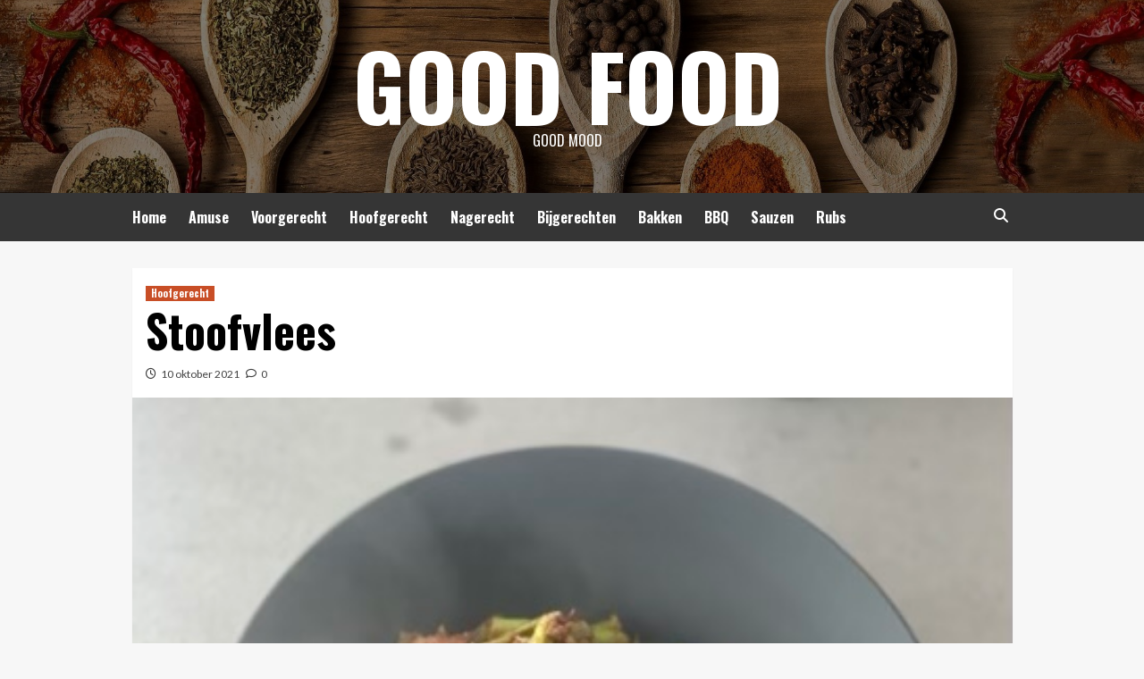

--- FILE ---
content_type: text/html; charset=UTF-8
request_url: https://goodfood4all.nl/2021/10/10/stoofvlees/
body_size: 47982
content:
<!doctype html>
<html lang="nl-NL">
<head>
    <meta charset="UTF-8">
    <meta name="viewport" content="width=device-width, initial-scale=1">
    <link rel="profile" href="http://gmpg.org/xfn/11">

    <title>Stoofvlees &#8211; Good Food </title>
<meta name='robots' content='max-image-preview:large' />
<link rel='dns-prefetch' href='//fonts.googleapis.com' />
<link rel="alternate" type="application/rss+xml" title="Good Food  &raquo; feed" href="https://goodfood4all.nl/feed/" />
<link rel="alternate" type="application/rss+xml" title="Good Food  &raquo; reactiesfeed" href="https://goodfood4all.nl/comments/feed/" />
<link rel="alternate" type="application/rss+xml" title="Good Food  &raquo; Stoofvlees reactiesfeed" href="https://goodfood4all.nl/2021/10/10/stoofvlees/feed/" />
<script type="text/javascript">
/* <![CDATA[ */
window._wpemojiSettings = {"baseUrl":"https:\/\/s.w.org\/images\/core\/emoji\/14.0.0\/72x72\/","ext":".png","svgUrl":"https:\/\/s.w.org\/images\/core\/emoji\/14.0.0\/svg\/","svgExt":".svg","source":{"concatemoji":"https:\/\/goodfood4all.nl\/wp-includes\/js\/wp-emoji-release.min.js?ver=6.4.7"}};
/*! This file is auto-generated */
!function(i,n){var o,s,e;function c(e){try{var t={supportTests:e,timestamp:(new Date).valueOf()};sessionStorage.setItem(o,JSON.stringify(t))}catch(e){}}function p(e,t,n){e.clearRect(0,0,e.canvas.width,e.canvas.height),e.fillText(t,0,0);var t=new Uint32Array(e.getImageData(0,0,e.canvas.width,e.canvas.height).data),r=(e.clearRect(0,0,e.canvas.width,e.canvas.height),e.fillText(n,0,0),new Uint32Array(e.getImageData(0,0,e.canvas.width,e.canvas.height).data));return t.every(function(e,t){return e===r[t]})}function u(e,t,n){switch(t){case"flag":return n(e,"\ud83c\udff3\ufe0f\u200d\u26a7\ufe0f","\ud83c\udff3\ufe0f\u200b\u26a7\ufe0f")?!1:!n(e,"\ud83c\uddfa\ud83c\uddf3","\ud83c\uddfa\u200b\ud83c\uddf3")&&!n(e,"\ud83c\udff4\udb40\udc67\udb40\udc62\udb40\udc65\udb40\udc6e\udb40\udc67\udb40\udc7f","\ud83c\udff4\u200b\udb40\udc67\u200b\udb40\udc62\u200b\udb40\udc65\u200b\udb40\udc6e\u200b\udb40\udc67\u200b\udb40\udc7f");case"emoji":return!n(e,"\ud83e\udef1\ud83c\udffb\u200d\ud83e\udef2\ud83c\udfff","\ud83e\udef1\ud83c\udffb\u200b\ud83e\udef2\ud83c\udfff")}return!1}function f(e,t,n){var r="undefined"!=typeof WorkerGlobalScope&&self instanceof WorkerGlobalScope?new OffscreenCanvas(300,150):i.createElement("canvas"),a=r.getContext("2d",{willReadFrequently:!0}),o=(a.textBaseline="top",a.font="600 32px Arial",{});return e.forEach(function(e){o[e]=t(a,e,n)}),o}function t(e){var t=i.createElement("script");t.src=e,t.defer=!0,i.head.appendChild(t)}"undefined"!=typeof Promise&&(o="wpEmojiSettingsSupports",s=["flag","emoji"],n.supports={everything:!0,everythingExceptFlag:!0},e=new Promise(function(e){i.addEventListener("DOMContentLoaded",e,{once:!0})}),new Promise(function(t){var n=function(){try{var e=JSON.parse(sessionStorage.getItem(o));if("object"==typeof e&&"number"==typeof e.timestamp&&(new Date).valueOf()<e.timestamp+604800&&"object"==typeof e.supportTests)return e.supportTests}catch(e){}return null}();if(!n){if("undefined"!=typeof Worker&&"undefined"!=typeof OffscreenCanvas&&"undefined"!=typeof URL&&URL.createObjectURL&&"undefined"!=typeof Blob)try{var e="postMessage("+f.toString()+"("+[JSON.stringify(s),u.toString(),p.toString()].join(",")+"));",r=new Blob([e],{type:"text/javascript"}),a=new Worker(URL.createObjectURL(r),{name:"wpTestEmojiSupports"});return void(a.onmessage=function(e){c(n=e.data),a.terminate(),t(n)})}catch(e){}c(n=f(s,u,p))}t(n)}).then(function(e){for(var t in e)n.supports[t]=e[t],n.supports.everything=n.supports.everything&&n.supports[t],"flag"!==t&&(n.supports.everythingExceptFlag=n.supports.everythingExceptFlag&&n.supports[t]);n.supports.everythingExceptFlag=n.supports.everythingExceptFlag&&!n.supports.flag,n.DOMReady=!1,n.readyCallback=function(){n.DOMReady=!0}}).then(function(){return e}).then(function(){var e;n.supports.everything||(n.readyCallback(),(e=n.source||{}).concatemoji?t(e.concatemoji):e.wpemoji&&e.twemoji&&(t(e.twemoji),t(e.wpemoji)))}))}((window,document),window._wpemojiSettings);
/* ]]> */
</script>
<style id='wp-emoji-styles-inline-css' type='text/css'>

	img.wp-smiley, img.emoji {
		display: inline !important;
		border: none !important;
		box-shadow: none !important;
		height: 1em !important;
		width: 1em !important;
		margin: 0 0.07em !important;
		vertical-align: -0.1em !important;
		background: none !important;
		padding: 0 !important;
	}
</style>
<link rel='stylesheet' id='wp-block-library-css' href='https://goodfood4all.nl/wp-includes/css/dist/block-library/style.min.css?ver=6.4.7' type='text/css' media='all' />
<style id='classic-theme-styles-inline-css' type='text/css'>
/*! This file is auto-generated */
.wp-block-button__link{color:#fff;background-color:#32373c;border-radius:9999px;box-shadow:none;text-decoration:none;padding:calc(.667em + 2px) calc(1.333em + 2px);font-size:1.125em}.wp-block-file__button{background:#32373c;color:#fff;text-decoration:none}
</style>
<style id='global-styles-inline-css' type='text/css'>
body{--wp--preset--color--black: #000000;--wp--preset--color--cyan-bluish-gray: #abb8c3;--wp--preset--color--white: #ffffff;--wp--preset--color--pale-pink: #f78da7;--wp--preset--color--vivid-red: #cf2e2e;--wp--preset--color--luminous-vivid-orange: #ff6900;--wp--preset--color--luminous-vivid-amber: #fcb900;--wp--preset--color--light-green-cyan: #7bdcb5;--wp--preset--color--vivid-green-cyan: #00d084;--wp--preset--color--pale-cyan-blue: #8ed1fc;--wp--preset--color--vivid-cyan-blue: #0693e3;--wp--preset--color--vivid-purple: #9b51e0;--wp--preset--gradient--vivid-cyan-blue-to-vivid-purple: linear-gradient(135deg,rgba(6,147,227,1) 0%,rgb(155,81,224) 100%);--wp--preset--gradient--light-green-cyan-to-vivid-green-cyan: linear-gradient(135deg,rgb(122,220,180) 0%,rgb(0,208,130) 100%);--wp--preset--gradient--luminous-vivid-amber-to-luminous-vivid-orange: linear-gradient(135deg,rgba(252,185,0,1) 0%,rgba(255,105,0,1) 100%);--wp--preset--gradient--luminous-vivid-orange-to-vivid-red: linear-gradient(135deg,rgba(255,105,0,1) 0%,rgb(207,46,46) 100%);--wp--preset--gradient--very-light-gray-to-cyan-bluish-gray: linear-gradient(135deg,rgb(238,238,238) 0%,rgb(169,184,195) 100%);--wp--preset--gradient--cool-to-warm-spectrum: linear-gradient(135deg,rgb(74,234,220) 0%,rgb(151,120,209) 20%,rgb(207,42,186) 40%,rgb(238,44,130) 60%,rgb(251,105,98) 80%,rgb(254,248,76) 100%);--wp--preset--gradient--blush-light-purple: linear-gradient(135deg,rgb(255,206,236) 0%,rgb(152,150,240) 100%);--wp--preset--gradient--blush-bordeaux: linear-gradient(135deg,rgb(254,205,165) 0%,rgb(254,45,45) 50%,rgb(107,0,62) 100%);--wp--preset--gradient--luminous-dusk: linear-gradient(135deg,rgb(255,203,112) 0%,rgb(199,81,192) 50%,rgb(65,88,208) 100%);--wp--preset--gradient--pale-ocean: linear-gradient(135deg,rgb(255,245,203) 0%,rgb(182,227,212) 50%,rgb(51,167,181) 100%);--wp--preset--gradient--electric-grass: linear-gradient(135deg,rgb(202,248,128) 0%,rgb(113,206,126) 100%);--wp--preset--gradient--midnight: linear-gradient(135deg,rgb(2,3,129) 0%,rgb(40,116,252) 100%);--wp--preset--font-size--small: 13px;--wp--preset--font-size--medium: 20px;--wp--preset--font-size--large: 36px;--wp--preset--font-size--x-large: 42px;--wp--preset--spacing--20: 0.44rem;--wp--preset--spacing--30: 0.67rem;--wp--preset--spacing--40: 1rem;--wp--preset--spacing--50: 1.5rem;--wp--preset--spacing--60: 2.25rem;--wp--preset--spacing--70: 3.38rem;--wp--preset--spacing--80: 5.06rem;--wp--preset--shadow--natural: 6px 6px 9px rgba(0, 0, 0, 0.2);--wp--preset--shadow--deep: 12px 12px 50px rgba(0, 0, 0, 0.4);--wp--preset--shadow--sharp: 6px 6px 0px rgba(0, 0, 0, 0.2);--wp--preset--shadow--outlined: 6px 6px 0px -3px rgba(255, 255, 255, 1), 6px 6px rgba(0, 0, 0, 1);--wp--preset--shadow--crisp: 6px 6px 0px rgba(0, 0, 0, 1);}:where(.is-layout-flex){gap: 0.5em;}:where(.is-layout-grid){gap: 0.5em;}body .is-layout-flow > .alignleft{float: left;margin-inline-start: 0;margin-inline-end: 2em;}body .is-layout-flow > .alignright{float: right;margin-inline-start: 2em;margin-inline-end: 0;}body .is-layout-flow > .aligncenter{margin-left: auto !important;margin-right: auto !important;}body .is-layout-constrained > .alignleft{float: left;margin-inline-start: 0;margin-inline-end: 2em;}body .is-layout-constrained > .alignright{float: right;margin-inline-start: 2em;margin-inline-end: 0;}body .is-layout-constrained > .aligncenter{margin-left: auto !important;margin-right: auto !important;}body .is-layout-constrained > :where(:not(.alignleft):not(.alignright):not(.alignfull)){max-width: var(--wp--style--global--content-size);margin-left: auto !important;margin-right: auto !important;}body .is-layout-constrained > .alignwide{max-width: var(--wp--style--global--wide-size);}body .is-layout-flex{display: flex;}body .is-layout-flex{flex-wrap: wrap;align-items: center;}body .is-layout-flex > *{margin: 0;}body .is-layout-grid{display: grid;}body .is-layout-grid > *{margin: 0;}:where(.wp-block-columns.is-layout-flex){gap: 2em;}:where(.wp-block-columns.is-layout-grid){gap: 2em;}:where(.wp-block-post-template.is-layout-flex){gap: 1.25em;}:where(.wp-block-post-template.is-layout-grid){gap: 1.25em;}.has-black-color{color: var(--wp--preset--color--black) !important;}.has-cyan-bluish-gray-color{color: var(--wp--preset--color--cyan-bluish-gray) !important;}.has-white-color{color: var(--wp--preset--color--white) !important;}.has-pale-pink-color{color: var(--wp--preset--color--pale-pink) !important;}.has-vivid-red-color{color: var(--wp--preset--color--vivid-red) !important;}.has-luminous-vivid-orange-color{color: var(--wp--preset--color--luminous-vivid-orange) !important;}.has-luminous-vivid-amber-color{color: var(--wp--preset--color--luminous-vivid-amber) !important;}.has-light-green-cyan-color{color: var(--wp--preset--color--light-green-cyan) !important;}.has-vivid-green-cyan-color{color: var(--wp--preset--color--vivid-green-cyan) !important;}.has-pale-cyan-blue-color{color: var(--wp--preset--color--pale-cyan-blue) !important;}.has-vivid-cyan-blue-color{color: var(--wp--preset--color--vivid-cyan-blue) !important;}.has-vivid-purple-color{color: var(--wp--preset--color--vivid-purple) !important;}.has-black-background-color{background-color: var(--wp--preset--color--black) !important;}.has-cyan-bluish-gray-background-color{background-color: var(--wp--preset--color--cyan-bluish-gray) !important;}.has-white-background-color{background-color: var(--wp--preset--color--white) !important;}.has-pale-pink-background-color{background-color: var(--wp--preset--color--pale-pink) !important;}.has-vivid-red-background-color{background-color: var(--wp--preset--color--vivid-red) !important;}.has-luminous-vivid-orange-background-color{background-color: var(--wp--preset--color--luminous-vivid-orange) !important;}.has-luminous-vivid-amber-background-color{background-color: var(--wp--preset--color--luminous-vivid-amber) !important;}.has-light-green-cyan-background-color{background-color: var(--wp--preset--color--light-green-cyan) !important;}.has-vivid-green-cyan-background-color{background-color: var(--wp--preset--color--vivid-green-cyan) !important;}.has-pale-cyan-blue-background-color{background-color: var(--wp--preset--color--pale-cyan-blue) !important;}.has-vivid-cyan-blue-background-color{background-color: var(--wp--preset--color--vivid-cyan-blue) !important;}.has-vivid-purple-background-color{background-color: var(--wp--preset--color--vivid-purple) !important;}.has-black-border-color{border-color: var(--wp--preset--color--black) !important;}.has-cyan-bluish-gray-border-color{border-color: var(--wp--preset--color--cyan-bluish-gray) !important;}.has-white-border-color{border-color: var(--wp--preset--color--white) !important;}.has-pale-pink-border-color{border-color: var(--wp--preset--color--pale-pink) !important;}.has-vivid-red-border-color{border-color: var(--wp--preset--color--vivid-red) !important;}.has-luminous-vivid-orange-border-color{border-color: var(--wp--preset--color--luminous-vivid-orange) !important;}.has-luminous-vivid-amber-border-color{border-color: var(--wp--preset--color--luminous-vivid-amber) !important;}.has-light-green-cyan-border-color{border-color: var(--wp--preset--color--light-green-cyan) !important;}.has-vivid-green-cyan-border-color{border-color: var(--wp--preset--color--vivid-green-cyan) !important;}.has-pale-cyan-blue-border-color{border-color: var(--wp--preset--color--pale-cyan-blue) !important;}.has-vivid-cyan-blue-border-color{border-color: var(--wp--preset--color--vivid-cyan-blue) !important;}.has-vivid-purple-border-color{border-color: var(--wp--preset--color--vivid-purple) !important;}.has-vivid-cyan-blue-to-vivid-purple-gradient-background{background: var(--wp--preset--gradient--vivid-cyan-blue-to-vivid-purple) !important;}.has-light-green-cyan-to-vivid-green-cyan-gradient-background{background: var(--wp--preset--gradient--light-green-cyan-to-vivid-green-cyan) !important;}.has-luminous-vivid-amber-to-luminous-vivid-orange-gradient-background{background: var(--wp--preset--gradient--luminous-vivid-amber-to-luminous-vivid-orange) !important;}.has-luminous-vivid-orange-to-vivid-red-gradient-background{background: var(--wp--preset--gradient--luminous-vivid-orange-to-vivid-red) !important;}.has-very-light-gray-to-cyan-bluish-gray-gradient-background{background: var(--wp--preset--gradient--very-light-gray-to-cyan-bluish-gray) !important;}.has-cool-to-warm-spectrum-gradient-background{background: var(--wp--preset--gradient--cool-to-warm-spectrum) !important;}.has-blush-light-purple-gradient-background{background: var(--wp--preset--gradient--blush-light-purple) !important;}.has-blush-bordeaux-gradient-background{background: var(--wp--preset--gradient--blush-bordeaux) !important;}.has-luminous-dusk-gradient-background{background: var(--wp--preset--gradient--luminous-dusk) !important;}.has-pale-ocean-gradient-background{background: var(--wp--preset--gradient--pale-ocean) !important;}.has-electric-grass-gradient-background{background: var(--wp--preset--gradient--electric-grass) !important;}.has-midnight-gradient-background{background: var(--wp--preset--gradient--midnight) !important;}.has-small-font-size{font-size: var(--wp--preset--font-size--small) !important;}.has-medium-font-size{font-size: var(--wp--preset--font-size--medium) !important;}.has-large-font-size{font-size: var(--wp--preset--font-size--large) !important;}.has-x-large-font-size{font-size: var(--wp--preset--font-size--x-large) !important;}
.wp-block-navigation a:where(:not(.wp-element-button)){color: inherit;}
:where(.wp-block-post-template.is-layout-flex){gap: 1.25em;}:where(.wp-block-post-template.is-layout-grid){gap: 1.25em;}
:where(.wp-block-columns.is-layout-flex){gap: 2em;}:where(.wp-block-columns.is-layout-grid){gap: 2em;}
.wp-block-pullquote{font-size: 1.5em;line-height: 1.6;}
</style>
<link rel='stylesheet' id='hardnews-google-fonts-css' href='https://fonts.googleapis.com/css?family=Oswald:300,400,700' type='text/css' media='all' />
<link rel='stylesheet' id='bootstrap-css' href='https://goodfood4all.nl/wp-content/themes/covernews/assets/bootstrap/css/bootstrap.min.css?ver=6.4.7' type='text/css' media='all' />
<link rel='stylesheet' id='covernews-style-css' href='https://goodfood4all.nl/wp-content/themes/covernews/style.css?ver=6.4.7' type='text/css' media='all' />
<link rel='stylesheet' id='hardnews-css' href='https://goodfood4all.nl/wp-content/themes/hardnews/style.css?ver=2.0.0' type='text/css' media='all' />
<link rel='stylesheet' id='covernews-icons-css' href='https://goodfood4all.nl/wp-content/themes/covernews/assets/covernews-icons/style.css?ver=6.4.7' type='text/css' media='all' />
<link rel='stylesheet' id='covernews-google-fonts-css' href='https://fonts.googleapis.com/css?family=Source%20Sans%20Pro:400,700|Lato:400,700&#038;subset=latin,latin-ext' type='text/css' media='all' />
<script type="text/javascript" src="https://goodfood4all.nl/wp-includes/js/jquery/jquery.min.js?ver=3.7.1" id="jquery-core-js"></script>
<script type="text/javascript" src="https://goodfood4all.nl/wp-includes/js/jquery/jquery-migrate.min.js?ver=3.4.1" id="jquery-migrate-js"></script>
<link rel="https://api.w.org/" href="https://goodfood4all.nl/wp-json/" /><link rel="alternate" type="application/json" href="https://goodfood4all.nl/wp-json/wp/v2/posts/1159" /><link rel="EditURI" type="application/rsd+xml" title="RSD" href="https://goodfood4all.nl/xmlrpc.php?rsd" />
<meta name="generator" content="WordPress 6.4.7" />
<link rel="canonical" href="https://goodfood4all.nl/2021/10/10/stoofvlees/" />
<link rel='shortlink' href='https://goodfood4all.nl/?p=1159' />
<link rel="alternate" type="application/json+oembed" href="https://goodfood4all.nl/wp-json/oembed/1.0/embed?url=https%3A%2F%2Fgoodfood4all.nl%2F2021%2F10%2F10%2Fstoofvlees%2F" />
<link rel="alternate" type="text/xml+oembed" href="https://goodfood4all.nl/wp-json/oembed/1.0/embed?url=https%3A%2F%2Fgoodfood4all.nl%2F2021%2F10%2F10%2Fstoofvlees%2F&#038;format=xml" />
<link rel="pingback" href="https://goodfood4all.nl/xmlrpc.php">        <style type="text/css">
                        .site-title a,
            .site-header .site-branding .site-title a:visited,
            .site-header .site-branding .site-title a:hover,
            .site-description {
                color: #ffffff;
            }

            .site-branding .site-title {
                font-size: 48px;
            }

            @media only screen and (max-width: 640px) {
                .header-layout-3 .site-header .site-branding .site-title,
                .site-branding .site-title {
                    font-size: 60px;

                }
              }   

           @media only screen and (max-width: 375px) {
               .header-layout-3 .site-header .site-branding .site-title,
               .site-branding .site-title {
                        font-size: 50px;

                    }
                }
                
                    @media (min-width: 768px){
            .elementor-default .elementor-section.elementor-section-full_width > .elementor-container,
            .elementor-page .elementor-section.elementor-section-full_width > .elementor-container,
            .elementor-default .elementor-section.elementor-section-boxed > .elementor-container,
            .elementor-page .elementor-section.elementor-section-boxed > .elementor-container {
                max-width: 730px;
            }
        }
        @media (min-width: 992px){
            .elementor-default .elementor-section.elementor-section-full_width > .elementor-container,
            .elementor-page .elementor-section.elementor-section-full_width > .elementor-container,
            .elementor-default .elementor-section.elementor-section-boxed > .elementor-container,
            .elementor-page .elementor-section.elementor-section-boxed > .elementor-container {
                max-width: 950px;
            }
        }
        @media only screen and (min-width: 1401px){
            .elementor-default .elementor-section.elementor-section-full_width > .elementor-container,
            .elementor-page .elementor-section.elementor-section-full_width > .elementor-container,
            .elementor-default .elementor-section.elementor-section-boxed > .elementor-container,
            .elementor-page .elementor-section.elementor-section-boxed > .elementor-container {
                max-width: 1180px;
            }
        }
        @media only screen and (min-width: 1200px) and (max-width: 1400px){
            .elementor-default .elementor-section.elementor-section-full_width > .elementor-container,
            .elementor-page .elementor-section.elementor-section-full_width > .elementor-container,
            .elementor-default .elementor-section.elementor-section-boxed > .elementor-container,
            .elementor-page .elementor-section.elementor-section-boxed > .elementor-container {
                max-width: 1160px;
            }
        }
        @media (min-width: 1680px){            
            .elementor-default .elementor-section.elementor-section-full_width > .elementor-container,
            .elementor-page .elementor-section.elementor-section-full_width > .elementor-container,
            .elementor-default .elementor-section.elementor-section-boxed > .elementor-container,
            .elementor-page .elementor-section.elementor-section-boxed > .elementor-container {
                max-width: 1580px;
            }
        }
        
        .align-content-left .elementor-section-stretched,
        .align-content-right .elementor-section-stretched {
            max-width: 100%;
            left: 0 !important;
        }


        </style>
        		<style type="text/css" id="wp-custom-css">
			@media (min-width: 768px) { .container { max-width: 1000px; } }		</style>
		</head>

<body class="post-template-default single single-post postid-1159 single-format-standard wp-embed-responsive default-content-layout scrollup-sticky-header aft-sticky-header aft-sticky-sidebar default aft-main-banner-slider-editors-picks-trending single-content-mode-default header-image-default full-width-content">

    <div id="af-preloader">
        <div id="loader-wrapper">
            <div id="loader"></div>
        </div>
    </div>

<div id="page" class="site">
    <a class="skip-link screen-reader-text" href="#content">Spring naar inhoud</a>

<div class="header-layout-3">
<header id="masthead" class="site-header">
        <div class="masthead-banner data-bg" data-background="https://goodfood4all.nl/wp-content/uploads/2020/11/cropped-spices-4185324_1920.jpg">
        <div class="container">
            <div class="row">
                <div class="col-md-12">
                    <div class="site-branding">
                                                    <p class="site-title font-family-1">
                                <a href="https://goodfood4all.nl/"
                                   rel="home">Good Food </a>
                            </p>
                        
                                                    <p class="site-description">Good mood</p>
                                            </div>
                </div>
                <div class="col-md-12">
                                    </div>
            </div>
        </div>
    </div>
    <nav id="site-navigation" class="main-navigation">
        <div class="container">
            <div class="row">
                <div class="kol-12">
                    <div class="navigation-container">



                        <span class="toggle-menu" aria-controls="primary-menu" aria-expanded="false">
                                <span class="screen-reader-text">Primair menu</span>
                                 <i class="ham"></i>
                        </span>
                        <span class="af-mobile-site-title-wrap">
                                                        <p class="site-title font-family-1">
                                <a href="https://goodfood4all.nl/"
                                   rel="home">Good Food </a>
                            </p>
                        </span>
                        <div class="menu main-menu"><ul id="primary-menu" class="menu"><li id="menu-item-35" class="menu-item menu-item-type-custom menu-item-object-custom menu-item-35"><a href="http://goodfood4all.brabosupport.nl/">Home</a></li>
<li id="menu-item-517" class="menu-item menu-item-type-taxonomy menu-item-object-category menu-item-517"><a href="https://goodfood4all.nl/category/amuse/">Amuse</a></li>
<li id="menu-item-24" class="menu-item menu-item-type-taxonomy menu-item-object-category menu-item-24"><a href="https://goodfood4all.nl/category/voorgerecht/">Voorgerecht</a></li>
<li id="menu-item-22" class="menu-item menu-item-type-taxonomy menu-item-object-category current-post-ancestor current-menu-parent current-post-parent menu-item-22"><a href="https://goodfood4all.nl/category/hoofgerecht/">Hoofgerecht</a></li>
<li id="menu-item-23" class="menu-item menu-item-type-taxonomy menu-item-object-category menu-item-23"><a href="https://goodfood4all.nl/category/nagerecht/">Nagerecht</a></li>
<li id="menu-item-224" class="menu-item menu-item-type-taxonomy menu-item-object-category menu-item-224"><a href="https://goodfood4all.nl/category/bijgerechten/">Bijgerechten</a></li>
<li id="menu-item-20" class="menu-item menu-item-type-taxonomy menu-item-object-category menu-item-20"><a href="https://goodfood4all.nl/category/bakken/">Bakken</a></li>
<li id="menu-item-21" class="menu-item menu-item-type-taxonomy menu-item-object-category menu-item-21"><a href="https://goodfood4all.nl/category/bbq/">BBQ</a></li>
<li id="menu-item-225" class="menu-item menu-item-type-taxonomy menu-item-object-category menu-item-225"><a href="https://goodfood4all.nl/category/sauzen/">Sauzen</a></li>
<li id="menu-item-319" class="menu-item menu-item-type-taxonomy menu-item-object-category menu-item-319"><a href="https://goodfood4all.nl/category/rubs/">Rubs</a></li>
</ul></div>
                        <div class="cart-search">

                            <div class="af-search-wrap">
                                <div class="search-overlay">
                                    <a href="#" title="Search" class="search-icon">
                                        <i class="fa fa-search"></i>
                                    </a>
                                    <div class="af-search-form">
                                        <form role="search" method="get" class="search-form" action="https://goodfood4all.nl/">
				<label>
					<span class="screen-reader-text">Zoeken naar:</span>
					<input type="search" class="search-field" placeholder="Zoeken &hellip;" value="" name="s" />
				</label>
				<input type="submit" class="search-submit" value="Zoeken" />
			</form>                                    </div>
                                </div>
                            </div>
                        </div>


                    </div>
                </div>
            </div>
        </div>
    </nav>
</header>


</div>



    <div id="content" class="container">
        <div class="section-block-upper row">
                <div id="primary" class="content-area">
                    <main id="main" class="site-main">

                                                    <article id="post-1159" class="af-single-article post-1159 post type-post status-publish format-standard has-post-thumbnail hentry category-hoofgerecht">
                                <div class="entry-content-wrap">
                                    <header class="entry-header">

    <div class="header-details-wrapper">
        <div class="entry-header-details">
                            <div class="figure-categories figure-categories-bg">
                                        <ul class="cat-links"><li class="meta-category">
                             <a class="covernews-categories category-color-1" href="https://goodfood4all.nl/category/hoofgerecht/" alt="Bekijk alle berichten in Hoofgerecht"> 
                                 Hoofgerecht
                             </a>
                        </li></ul>                </div>
                        <h1 class="entry-title">Stoofvlees</h1>
            
                
        <span class="author-links">
           
                         <span class="item-metadata posts-date">
    <i class="far fa-clock"></i>
    <a href="https://goodfood4all.nl/2021/10/"> 
        10 oktober 2021        </a>
</span>
                        <span class="aft-comment-count">
                <a href="https://goodfood4all.nl/2021/10/10/stoofvlees/">
                    <i class="far fa-comment"></i>
                    <span class="aft-show-hover">
                        0                    </span>
                </a>
            </span>
                    </span>
                        

                    </div>
    </div>

        <div class="aft-post-thumbnail-wrapper">    
                    <div class="post-thumbnail full-width-image">
                    <img width="421" height="414" src="https://goodfood4all.nl/wp-content/uploads/2021/10/3C20BB84-AE44-4CDB-AF9F-32B17519C92E.jpeg" class="attachment-large size-large wp-post-image" alt="" decoding="async" fetchpriority="high" srcset="https://goodfood4all.nl/wp-content/uploads/2021/10/3C20BB84-AE44-4CDB-AF9F-32B17519C92E.jpeg 421w, https://goodfood4all.nl/wp-content/uploads/2021/10/3C20BB84-AE44-4CDB-AF9F-32B17519C92E-300x295.jpeg 300w" sizes="(max-width: 421px) 100vw, 421px" />                </div>
            
                </div>
    </header><!-- .entry-header -->                                    

    <div class="entry-content">
        
<p></p>



<p><strong>Ingrediënten:</strong><br>&#8211; 700 gram riblappen <br>&#8211; 2 grote uien <br>&#8211; 2 theelepels 5 spices <br>&#8211; ketchup <br>&#8211; citroensap van een halve citroen <br>&#8211; 2 laurierblaadjes <br>&#8211; rundvleeskruiden<br>indien nodig maizena </p>



<p><strong>Bereidingstijd:</strong> 3 uur</p>



<p>Start met het vlees in blokjes snijden. Bestrooi het vlees met rundvleeskruiden. Bak het vlees bruin in de pan en snipper ondertussen de ui. Voeg deze aan het vlees toe en bak even mee. Voeg nu ook de 5 spices en het citroensap toe. Bak het geheel kort. <br></p>



<figure class="wp-block-gallery columns-2 is-cropped wp-block-gallery-1 is-layout-flex wp-block-gallery-is-layout-flex"><ul class="blocks-gallery-grid"><li class="blocks-gallery-item"><figure><img decoding="async" width="437" height="600" src="http://goodfood4all.brabosupport.nl/wp-content/uploads/2021/10/57E0A42E-A55F-401F-9EC2-DC2502664FBD.jpeg" alt="" data-id="1161" data-full-url="http://goodfood4all.brabosupport.nl/wp-content/uploads/2021/10/57E0A42E-A55F-401F-9EC2-DC2502664FBD.jpeg" data-link="http://goodfood4all.brabosupport.nl/?attachment_id=1161" class="wp-image-1161" srcset="https://goodfood4all.nl/wp-content/uploads/2021/10/57E0A42E-A55F-401F-9EC2-DC2502664FBD.jpeg 437w, https://goodfood4all.nl/wp-content/uploads/2021/10/57E0A42E-A55F-401F-9EC2-DC2502664FBD-219x300.jpeg 219w" sizes="(max-width: 437px) 100vw, 437px" /></figure></li><li class="blocks-gallery-item"><figure><img decoding="async" width="437" height="600" src="http://goodfood4all.brabosupport.nl/wp-content/uploads/2021/10/4F275396-F3B1-4118-9E34-D2665CBFF513.jpeg" alt="" data-id="1162" data-full-url="http://goodfood4all.brabosupport.nl/wp-content/uploads/2021/10/4F275396-F3B1-4118-9E34-D2665CBFF513.jpeg" data-link="http://goodfood4all.brabosupport.nl/?attachment_id=1162" class="wp-image-1162" srcset="https://goodfood4all.nl/wp-content/uploads/2021/10/4F275396-F3B1-4118-9E34-D2665CBFF513.jpeg 437w, https://goodfood4all.nl/wp-content/uploads/2021/10/4F275396-F3B1-4118-9E34-D2665CBFF513-219x300.jpeg 219w" sizes="(max-width: 437px) 100vw, 437px" /></figure></li></ul></figure>



<p>Voeg wat kokend water toe, zodat het vlees net onder staat. Voeg de laurier toe, doe de deksel op de pan. Plaats het nu in de voorverwarmde oven van 200 graden. Check om het half uur of het vlees nog net onder water staat. Voeg anders een beetje kokend water toe.</p>



<p>Verlaag na een uur de temperatuur tot 150 graden. Laat hem hier weer in uur in garen en controleer elk half uur het waterpeil. Na het uur voeg je 4 eetlepels ketchup toe. Roer goed door en zet het geheel weer een half uur in de oven. Na een half uur is het klaar! Mocht de saus te dun zijn maak dan een maïzenapapje om het dikker te maken. <br>Serveer met verse sperziebonen!</p>



<figure class="wp-block-image size-large"><img loading="lazy" decoding="async" width="421" height="414" src="http://goodfood4all.brabosupport.nl/wp-content/uploads/2021/10/3C20BB84-AE44-4CDB-AF9F-32B17519C92E.jpeg" alt="" class="wp-image-1163" srcset="https://goodfood4all.nl/wp-content/uploads/2021/10/3C20BB84-AE44-4CDB-AF9F-32B17519C92E.jpeg 421w, https://goodfood4all.nl/wp-content/uploads/2021/10/3C20BB84-AE44-4CDB-AF9F-32B17519C92E-300x295.jpeg 300w" sizes="(max-width: 421px) 100vw, 421px" /></figure>



<p>&nbsp;</p>
                    <div class="post-item-metadata entry-meta">
                            </div>
               
                    </div><!-- .entry-content -->


                                </div>
                                
<div class="promotionspace enable-promotionspace">
    <div class="em-reated-posts  col-ten">
        <div class="row">
                                <h3 class="related-title">
                        Meer                    </h3>
                                <div class="row">
                                            <div class="col-sm-4 latest-posts-grid" data-mh="latest-posts-grid">
                            <div class="spotlight-post">
                                <figure class="categorised-article inside-img">
                                    <div class="categorised-article-wrapper">
                                        <div class="data-bg-hover data-bg-categorised read-bg-img">
                                            <a href="https://goodfood4all.nl/2022/09/19/indische-balletjes-uit-de-slowcooker/">
                                                <img width="223" height="300" src="https://goodfood4all.nl/wp-content/uploads/2022/09/953BAA2A-4F0A-46EE-9692-C04DE14398C0-223x300.jpeg" class="attachment-medium size-medium wp-post-image" alt="" decoding="async" loading="lazy" srcset="https://goodfood4all.nl/wp-content/uploads/2022/09/953BAA2A-4F0A-46EE-9692-C04DE14398C0-223x300.jpeg 223w, https://goodfood4all.nl/wp-content/uploads/2022/09/953BAA2A-4F0A-46EE-9692-C04DE14398C0.jpeg 445w" sizes="(max-width: 223px) 100vw, 223px" />                                            </a>
                                        </div>
                                    </div>
                                                                        <div class="figure-categories figure-categories-bg">

                                        <ul class="cat-links"><li class="meta-category">
                             <a class="covernews-categories category-color-1" href="https://goodfood4all.nl/category/bijgerechten/" alt="Bekijk alle berichten in Bijgerechten"> 
                                 Bijgerechten
                             </a>
                        </li><li class="meta-category">
                             <a class="covernews-categories category-color-1" href="https://goodfood4all.nl/category/hoofgerecht/" alt="Bekijk alle berichten in Hoofgerecht"> 
                                 Hoofgerecht
                             </a>
                        </li></ul>                                    </div>
                                </figure>

                                <figcaption>

                                    <h3 class="article-title article-title-1">
                                        <a href="https://goodfood4all.nl/2022/09/19/indische-balletjes-uit-de-slowcooker/">
                                            Indische balletjes uit de slowcooker                                        </a>
                                    </h3>
                                    <div class="grid-item-metadata">
                                        
        <span class="author-links">
           
                         <span class="item-metadata posts-date">
    <i class="far fa-clock"></i>
    <a href="https://goodfood4all.nl/2022/09/"> 
        19 september 2022        </a>
</span>
                        <span class="aft-comment-count">
                <a href="https://goodfood4all.nl/2022/09/19/indische-balletjes-uit-de-slowcooker/">
                    <i class="far fa-comment"></i>
                    <span class="aft-show-hover">
                        0                    </span>
                </a>
            </span>
                    </span>
                                            </div>
                                </figcaption>
                            </div>
                        </div>
                                            <div class="col-sm-4 latest-posts-grid" data-mh="latest-posts-grid">
                            <div class="spotlight-post">
                                <figure class="categorised-article inside-img">
                                    <div class="categorised-article-wrapper">
                                        <div class="data-bg-hover data-bg-categorised read-bg-img">
                                            <a href="https://goodfood4all.nl/2022/08/22/pasta-met-feta-spinazie-en-tomaat/">
                                                <img width="216" height="300" src="https://goodfood4all.nl/wp-content/uploads/2022/08/035D6465-0F0F-4162-A0B9-3DE891CE89DA-216x300.jpeg" class="attachment-medium size-medium wp-post-image" alt="" decoding="async" loading="lazy" srcset="https://goodfood4all.nl/wp-content/uploads/2022/08/035D6465-0F0F-4162-A0B9-3DE891CE89DA-216x300.jpeg 216w, https://goodfood4all.nl/wp-content/uploads/2022/08/035D6465-0F0F-4162-A0B9-3DE891CE89DA.jpeg 431w" sizes="(max-width: 216px) 100vw, 216px" />                                            </a>
                                        </div>
                                    </div>
                                                                        <div class="figure-categories figure-categories-bg">

                                        <ul class="cat-links"><li class="meta-category">
                             <a class="covernews-categories category-color-1" href="https://goodfood4all.nl/category/hoofgerecht/" alt="Bekijk alle berichten in Hoofgerecht"> 
                                 Hoofgerecht
                             </a>
                        </li></ul>                                    </div>
                                </figure>

                                <figcaption>

                                    <h3 class="article-title article-title-1">
                                        <a href="https://goodfood4all.nl/2022/08/22/pasta-met-feta-spinazie-en-tomaat/">
                                            Pasta met feta, spinazie en tomaat                                        </a>
                                    </h3>
                                    <div class="grid-item-metadata">
                                        
        <span class="author-links">
           
                         <span class="item-metadata posts-date">
    <i class="far fa-clock"></i>
    <a href="https://goodfood4all.nl/2022/08/"> 
        22 augustus 2022        </a>
</span>
                        <span class="aft-comment-count">
                <a href="https://goodfood4all.nl/2022/08/22/pasta-met-feta-spinazie-en-tomaat/">
                    <i class="far fa-comment"></i>
                    <span class="aft-show-hover">
                        0                    </span>
                </a>
            </span>
                    </span>
                                            </div>
                                </figcaption>
                            </div>
                        </div>
                                            <div class="col-sm-4 latest-posts-grid" data-mh="latest-posts-grid">
                            <div class="spotlight-post">
                                <figure class="categorised-article inside-img">
                                    <div class="categorised-article-wrapper">
                                        <div class="data-bg-hover data-bg-categorised read-bg-img">
                                            <a href="https://goodfood4all.nl/2022/08/17/pasta-pesto-met-feta/">
                                                <img width="221" height="300" src="https://goodfood4all.nl/wp-content/uploads/2022/08/03655599-9E89-448E-972B-4E145CD4BAF0-221x300.jpeg" class="attachment-medium size-medium wp-post-image" alt="" decoding="async" loading="lazy" srcset="https://goodfood4all.nl/wp-content/uploads/2022/08/03655599-9E89-448E-972B-4E145CD4BAF0-221x300.jpeg 221w, https://goodfood4all.nl/wp-content/uploads/2022/08/03655599-9E89-448E-972B-4E145CD4BAF0.jpeg 442w" sizes="(max-width: 221px) 100vw, 221px" />                                            </a>
                                        </div>
                                    </div>
                                                                        <div class="figure-categories figure-categories-bg">

                                        <ul class="cat-links"><li class="meta-category">
                             <a class="covernews-categories category-color-1" href="https://goodfood4all.nl/category/hoofgerecht/" alt="Bekijk alle berichten in Hoofgerecht"> 
                                 Hoofgerecht
                             </a>
                        </li><li class="meta-category">
                             <a class="covernews-categories category-color-1" href="https://goodfood4all.nl/category/voorgerecht/" alt="Bekijk alle berichten in Voorgerecht"> 
                                 Voorgerecht
                             </a>
                        </li></ul>                                    </div>
                                </figure>

                                <figcaption>

                                    <h3 class="article-title article-title-1">
                                        <a href="https://goodfood4all.nl/2022/08/17/pasta-pesto-met-feta/">
                                            Pasta pesto met feta                                        </a>
                                    </h3>
                                    <div class="grid-item-metadata">
                                        
        <span class="author-links">
           
                         <span class="item-metadata posts-date">
    <i class="far fa-clock"></i>
    <a href="https://goodfood4all.nl/2022/08/"> 
        17 augustus 2022        </a>
</span>
                        <span class="aft-comment-count">
                <a href="https://goodfood4all.nl/2022/08/17/pasta-pesto-met-feta/">
                    <i class="far fa-comment"></i>
                    <span class="aft-show-hover">
                        0                    </span>
                </a>
            </span>
                    </span>
                                            </div>
                                </figcaption>
                            </div>
                        </div>
                                    </div>
            
        </div>
    </div>
</div>
                                
<div id="comments" class="comments-area">

		<div id="respond" class="comment-respond">
		<h3 id="reply-title" class="comment-reply-title">Geef een reactie <small><a rel="nofollow" id="cancel-comment-reply-link" href="/2021/10/10/stoofvlees/#respond" style="display:none;">Reactie annuleren</a></small></h3><form action="https://goodfood4all.nl/wp-comments-post.php" method="post" id="commentform" class="comment-form" novalidate><p class="comment-notes"><span id="email-notes">Het e-mailadres wordt niet gepubliceerd.</span> <span class="required-field-message">Vereiste velden zijn gemarkeerd met <span class="required">*</span></span></p><p class="comment-form-comment"><label for="comment">Reactie <span class="required">*</span></label> <textarea id="comment" name="comment" cols="45" rows="8" maxlength="65525" required></textarea></p><p class="comment-form-author"><label for="author">Naam <span class="required">*</span></label> <input id="author" name="author" type="text" value="" size="30" maxlength="245" autocomplete="name" required /></p>
<p class="comment-form-email"><label for="email">E-mail <span class="required">*</span></label> <input id="email" name="email" type="email" value="" size="30" maxlength="100" aria-describedby="email-notes" autocomplete="email" required /></p>
<p class="comment-form-url"><label for="url">Site</label> <input id="url" name="url" type="url" value="" size="30" maxlength="200" autocomplete="url" /></p>
<p class="comment-form-cookies-consent"><input id="wp-comment-cookies-consent" name="wp-comment-cookies-consent" type="checkbox" value="yes" /> <label for="wp-comment-cookies-consent">Mijn naam, e-mail en site bewaren in deze browser voor de volgende keer wanneer ik een reactie plaats.</label></p>
<p class="form-submit"><input name="submit" type="submit" id="submit" class="submit" value="Reactie plaatsen" /> <input type='hidden' name='comment_post_ID' value='1159' id='comment_post_ID' />
<input type='hidden' name='comment_parent' id='comment_parent' value='0' />
</p></form>	</div><!-- #respond -->
	
</div><!-- #comments -->
                            </article>
                        
                    </main><!-- #main -->
                </div><!-- #primary -->
                                            </div>


</div>


<footer class="site-footer">
        
                <div class="site-info">
        <div class="container">
            <div class="row">
                <div class="col-sm-12">
                                                                Copyright &copy; alle rechten voorbehouden.                                                                                    <span class="sep"> | </span>
                        <a href="https://afthemes.com/products/covernews/">CoverNews</a> door AF themes.                                    </div>
            </div>
        </div>
    </div>
</footer>
</div>
<a id="scroll-up" class="secondary-color">
    <i class="fa fa-angle-up"></i>
</a>
<style id='core-block-supports-inline-css' type='text/css'>
.wp-block-gallery.wp-block-gallery-1{--wp--style--unstable-gallery-gap:var( --wp--style--gallery-gap-default, var( --gallery-block--gutter-size, var( --wp--style--block-gap, 0.5em ) ) );gap:var( --wp--style--gallery-gap-default, var( --gallery-block--gutter-size, var( --wp--style--block-gap, 0.5em ) ) );}
</style>
<script type="text/javascript" src="https://goodfood4all.nl/wp-content/themes/covernews/js/navigation.js?ver=2.0.0" id="covernews-navigation-js"></script>
<script type="text/javascript" src="https://goodfood4all.nl/wp-content/themes/covernews/js/skip-link-focus-fix.js?ver=2.0.0" id="covernews-skip-link-focus-fix-js"></script>
<script type="text/javascript" src="https://goodfood4all.nl/wp-content/themes/covernews/assets/jquery-match-height/jquery.matchHeight.min.js?ver=2.0.0" id="matchheight-js"></script>
<script type="text/javascript" src="https://goodfood4all.nl/wp-content/themes/covernews/assets/fixed-header-script.js?ver=2.0.0" id="covernews-fixed-header-script-js"></script>
<script type="text/javascript" src="https://goodfood4all.nl/wp-includes/js/comment-reply.min.js?ver=6.4.7" id="comment-reply-js" async="async" data-wp-strategy="async"></script>
<script type="text/javascript" src="https://goodfood4all.nl/wp-content/themes/covernews/assets/script.js?ver=2.0.0" id="covernews-script-js"></script>

</body>
</html>


--- FILE ---
content_type: text/css
request_url: https://goodfood4all.nl/wp-content/themes/hardnews/style.css?ver=2.0.0
body_size: 5144
content:
/*
Theme Name: HardNews
Theme URI: https://afthemes.com/products/hardnews/
Author: AF themes
Author URI: https://afthemes.com
Requires at least: WordPress 4.0
Requires PHP: 5.6
Tested up to: 6
Description:  HardNews is a child theme of CoverNews. The theme has different header design as well as some significant fonts and color configuration adjustments. In addition, the design also modified some of the default nature of the front page layout. You can implement layouts as a clean and minimal blogging site, a vintage and retro fashion blog, a photography blog, a wedding blog & magazine and more with the help of the available customizer options.. The theme is SEO friendly with optimized code and awesome support.
See Demo: https://demo.afthemes.com/covernews/hardnews/
Support: https://afthemes.com/supports/
Template: covernews
Version: 2.0.0
License: GNU General Public License v2 or later
License URI: http://www.gnu.org/licenses/gpl-2.0.html
Text Domain: hardnews
Tags: news, blog, entertainment, one-column, two-columns, left-sidebar, right-sidebar, custom-background, custom-menu, featured-images, full-width-template, custom-header, translation-ready, theme-options, threaded-comments

This theme, like WordPress, is licensed under the GPL.
Use it to make something cool, have fun, and share what you've learned with others.

HardNews WordPress Theme, Copyright 2018 AF themes
HardNews is distributed under the terms of the GNU GPL v2 or later.
*/

body h1,
body h2,
body h3,
body h4,
body h5,
body h6,
body .main-navigation a,
body .font-family-1,
body .site-description,
body .trending-posts-line,
body .widget-title,
body .em-widget-subtitle,
body .grid-item-metadata .item-metadata,
body .af-navcontrols .slide-count,
body .figure-categories .cat-links,
body .nav-links a {
font-family: 'Oswald';
}

body .figure-categories .cat-links a.covernews-categories {
    background-color: #C23B0E;
    color: #ffffff;
    
}

.covernews_tabbed_posts_widget .figure-categories .cat-links a.covernews-categories, 
.list .spotlight-post .figure-categories .cat-links a.covernews-categories, 
.full-plus-list .spotlight-post .figure-categories .cat-links a.covernews-categories, 
.trending-posts-vertical-carousel .figure-categories .cat-links a.covernews-categories, 
.trending-story .figure-categories .cat-links a.covernews-categories{
color: #C23B0E;
}

/*C23B0E*/

body .figure-categories .cat-links a.category-color-2 { 
	background-color: #1483dc;
	color: #ffffff;
    
}


.trending-story .figure-categories .cat-links a.covernews-categories.category-color-2, 
.list .spotlight-post .figure-categories .cat-links a.covernews-categories.category-color-2, 
.full-plus-list .spotlight-post .figure-categories .cat-links a.covernews-categories.category-color-2, 
.covernews_tabbed_posts_widget .figure-categories .cat-links a.covernews-categories.category-color-2, 
.trending-posts-vertical-carousel .figure-categories .cat-links a.covernews-categories.category-color-2{
    color: #1483dc;
}

body .figure-categories .cat-links a.category-color-3 {


    background-color: #ffffff;
    color: #404040;
}

.trending-story .figure-categories .cat-links a.covernews-categories.category-color-3, 
.list .spotlight-post .figure-categories .cat-links a.covernews-categories.category-color-3, 
.full-plus-list .spotlight-post .figure-categories .cat-links a.covernews-categories.category-color-3, 
.covernews_tabbed_posts_widget .figure-categories .cat-links a.covernews-categories.category-color-3, 
.trending-posts-vertical-carousel .figure-categories .cat-links a.covernews-categories.category-color-3{
    color: #404040;
}


body .top-masthead {
    background: #353535;
}

/*6A5550*/

body span.menu-description{
        background: #f3ad29;
}



/*Header layout 3*/
.header-layout-3 .masthead-banner .site-branding {
    text-align: center;
}

.header-layout-3 .site-header .site-branding .site-title, .site-branding .site-title{
    font-size: 100px;
    text-transform: uppercase;
}


body .secondary-color,
body button,
body input[type="button"],
body input[type="reset"],
body input[type="submit"],
body .site-content .search-form .search-submit,
body .site-footer .search-form .search-submit,
body .em-post-format i,
body span.header-after:after,
body #secondary .widget-title span:after,
body .af-tabs.nav-tabs > li > a.active:after,
body .af-tabs.nav-tabs > li > a:hover:after,
body .exclusive-posts .exclusive-now,
body span.trending-no,
body .tagcloud a:hover{
        background: #f3ad29;
}



body .main-navigation{
    background: #353535;
}

body a:hover,
body a:focus,
body a:active,
body .figure-categories-2 .cat-links a
{
        color: #f3ad29;
}

body #loader:after {
  border-left-color: #f3ad29;
}

.site-footer {
    background: #031c27;
    color: #fff;
}

.site-footer a, 
.site-footer a:hover, 
.site-footer a:visited, 
.site-footer a:active {
    color: #fff;
}


.header-layout-3 .site-header .site-branding .site-title{
    font-size: 100px;
}

@media only screen and (max-width: 320px){
.main-navigation.aft-sticky-navigation span.af-mobile-site-title-wrap .site-title {
    font-size: 26px;
    line-height: 55px;
    }
}